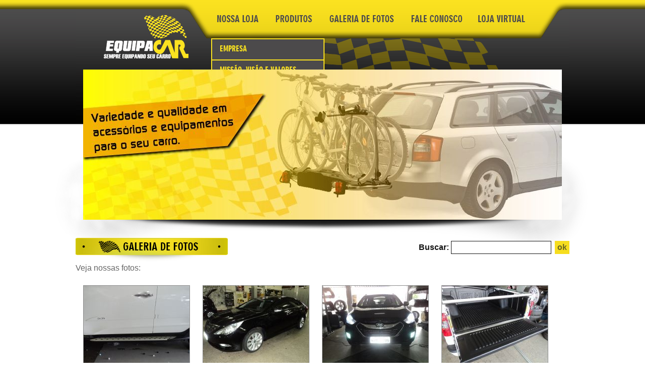

--- FILE ---
content_type: text/html
request_url: http://www.equipacar.com.br/galeria-de-fotos/
body_size: 2757
content:
<!DOCTYPE html PUBLIC "-//W3C//DTD XHTML 1.0 Transitional//EN" "http://www.w3.org/TR/xhtml1/DTD/xhtml1-transitional.dtd">
<html xmlns="http://www.w3.org/1999/xhtml">
<head>
<!--[if !IE]> -->
<link rel="shortcut icon" href='../imagens/favicon.png' />
<!-- <![endif]-->
<!--[if IE]>
<link rel="shortcut icon" href='../imagens/favicon.ico' />
<![endif]-->

<meta property="og:url" content="http://www.equipacar.com.br/galeria-de-fotos/index.asp" />
<meta property="og:image" content="http://www.equipacar.com.br/imgsite/galerias/000005/DSC00932.JPG"/>
<meta property="og:type" content="article"> 
<meta property="fb:admins" content="100000209884815" />
<meta property="og:title" content="Galeria de Fotos :: EQUIPACAR - Sempre Equipando seu Carro | Cuiabá - MT"/>
<meta property="og:site_name" content="Equipacar"/>
<meta property="og:description" content="Veja nossas fotos:..."/>
<meta http-equiv="Content-Type" content="text/html; charset=iso-8859-1">
<meta http-equiv="content-language" content="pt-br" />
<meta name="robots" content="index,follow" />
<meta name="revisit-after" content="7 days" />
<meta name="author" content="Sitevip Internet" />
<meta name="replay-to" content="contato@sitevip.com.br" />
<meta NAME="DESCRIPTION" CONTENT="Veja nossas fotos:...">
<meta name="keywords" content="car, carro, acessórios de carros, veículo, pickups, camionete, automotivo, equipacar, cuiabá, mato grosso, empresa, negócio," />
<title>Galeria de Fotos :: EQUIPACAR - Sempre Equipando seu Carro | Cuiabá - MT</title>
<link type="text/css" rel="stylesheet" href="../css/estilo.css" media="all" />
<link type="text/css" rel="stylesheet" href="../css/estilo-ferramentas.css" media="all" />

<script src="../sysjs/jquery.js" type="text/javascript"></script>
<script src="../sysjs/jquery.cycle.js" type="text/javascript"></script>
<script src="../sysjs/jquery.dropdown.js" type="text/javascript"></script>
<script src="../sysjs/jquery.hoverIntent.js" type="text/javascript"></script>
<script src="../sysjs/funcoes.js" type="text/javascript"></script>
<!-- Global site tag (gtag.js) - Google Analytics -->
<script async src="https://www.googletagmanager.com/gtag/js?id=UA-143268309-3"></script>
<script>
  window.dataLayer = window.dataLayer || [];
  function gtag(){dataLayer.push(arguments);}
  gtag('js', new Date());

  gtag('config', 'UA-143268309-3');
</script>

<!--[if IE 6]>
<script type="text/javascript"> 
	var IE6UPDATE_OPTIONS = {
      icons_path: "../imagens/ie6update/"
   }
</script>
<script type="text/javascript" src="../sysjs/js_ie6update.js"></script>
<![endif]-->
<script type="text/javascript" language="javascript">
	$(window).load(function(){
		var viewportheight;
		$('#conteudorodape').css('height','56px');
	}); 
</script>
</head>
<body>
<form name="form1" action="../index.asp" method="post" onSubmit="return EnviaFormulario();">
   <div id="alinhamento">
      <div id="site"> 
         <div id="topo">
            <h1><a href="../index.asp">Equipacar - Sempre Equipando seu Carro</a></h1>
            <ul id="menuferramentas">
            	<li class="menu1">
               	<a href="javascript:;">Nossa Loja</a>
                  <ul class="submenu">
					<li><a  href="../nossa-loja/index.asp?id=4">Empresa</a></li>
					<li><a  href="../nossa-loja/index.asp?id=7">Missão, Visão e Valores</a></li>
					<li><a  href="../nossa-loja/index.asp?id=6">Produtos e Serviços</a></li>
					<li><a  href="../nossa-loja/index.asp?id=5">Fornecedores</a></li>
					<li><a  href="../nossa-loja/index.asp?id=8">Equipe</a></li>
                  </ul>
               </li>
               <li class="menu2"><a href="../produtos">Produtos</a></li>
               <li class="menu3"><a href="../galeria-de-fotos">Galeria de Fotos</a></li>
               <li class="menu4"><a href="../fale-conosco">Fale Conosco</a></li>
               <li class="menu5"><a href="http://loja.equipacar.com.br" target="_blank">Loja Virtual</a></li>
            </ul>
            <div id="trocafoto"><div><img src='../imgsite/destaques/Equipacar-Banner-Site-03(1).png' alt='' /><span style='visibility:hidden;'>&nbsp;</span></div><div><img src='../imgsite/destaques/Equipacar-Banner-Site-02(1).png' alt='' /><span style='visibility:hidden;'>&nbsp;</span></div><div><a href='http://loja.equipacar.com.br' target='_blank'><img src='../imgsite/destaques/Equipacar-Banner-Site-01(1).png' alt='' /><p><span>Acesse nossa Loja Virtual e boas compras!</span></p></a></div></div>
         </div>
         <!--Fim da div topo -->
         <div id="conteudo">
            <div id="galeria-de-fotos">
               <fieldset id="area-busca">
                  <label for="busca">Buscar:</label>
                  <input type="text" name="busca" id="busca" class="campo" onFocus="Busca();" />
                  <input type="submit" name="ok" value="ok" class="botao" onFocus="Busca();" onClick="Busca();" />
               </fieldset>
               <h2 class="titulo-galeria">Galeria de fotos</h2>
               <p class="chamada">Veja nossas fotos:</p>
               <ul class="galeria">
                  <li><a href="galeria.asp?id=5"><img src="../imgsite/galerias/000005/DSC00932.JPG" /></a><a href="galeria.asp?id=5" class="descricao">Estribos</a></li>
                  <li><a href="galeria.asp?id=6"><img src="../imgsite/galerias/000006/DSC00653.JPG" /></a><a href="galeria.asp?id=6" class="descricao">Insulfilm</a></li>
                  <li><a href="galeria.asp?id=2"><img src="../imgsite/galerias/000002/DSC00709.JPG" /></a><a href="galeria.asp?id=2" class="descricao">Faróis Auxiliares</a></li>
                  <li><a href="galeria.asp?id=3"><img src="../imgsite/galerias/000003/DSC01298.JPG" /></a><a href="galeria.asp?id=3" class="descricao">Capota</a></li>
               </ul>
               <ul class="galeria">
                  <li><a href="galeria.asp?id=4"><img src="../imgsite/galerias/000004/DSC00704.JPG" /></a><a href="galeria.asp?id=4" class="descricao">Som Automotivo</a></li>
               </ul><ul class="homevoltar">
                  <li><a href="../index.asp">In&iacute;cio</a></li> |
                  <li><a href="javascript:history.back(1);">Voltar</a></li>
               </ul>
            </div>
            <!--Fim da div galeria-de-fotos--> 
         </div>
         <!--Fim da div conteudo-->         
      </div>
      <!--Fim da div site-->
   <div id="rodape">
	<div id="conteudorodape">
      <ul id="social">
         <li class="youtube"><a href="http://www.youtube.com/channel/UCJzxEBE7cHiNwNOvr1ZqQ3g" target="_blank">YouTube</a></li>
         <li class="facebook"><a href="http://www.facebook.com/equipacarcuiaba" target="_blank">Facebook</a></li>
      </ul>
      <div id="copyright">© Copyright 2014 Equipa Car. Todos os direitos reservados.</div>
      <div id="assinaturas"><a href="http://www.sitevip.com.br" target="_blank"><img src="../imagens/assinatura-sitevip.png" alt="Sitevip Internet" title="Sitevip Internet" /></a></div>
   </div>
</div>
<!--Fim da div rodape-->

   </div>
   <!--Fim da div alinhamento-->
</form>
</body>
</html>

--- FILE ---
content_type: text/css
request_url: http://www.equipacar.com.br/css/estilo.css
body_size: 12902
content:
/* CSS RESET */
html, body, div, span, applet, object, iframe,
h1, h2, h3, h4, h5, h6, p, blockquote, pre,
a, abbr, acronym, address, big, cite, code,
del, dfn, em, font, img, ins, kbd, q, s, samp,
small, strike, strong, sub, sup, tt, var,
b, u, i, center,
dl, dt, dd, ol, ul, li,
fieldset, form, label, legend,
table, caption, tbody, tfoot, thead, tr, th, td {
	border: 0;
	font-size: 100%;
	margin: 0;
	outline: 0;
	padding: 0;
	vertical-align: baseline;
}
body { line-height: 1; }
blockquote, q { quotes: none; }
blockquote:before, blockquote:after,
q:before, q:after {
	content: '';
	content: none;
}
:focus { outline: 0; }
ins { text-decoration: none; }
del {	text-decoration: line-through; }
table {
	border-collapse: collapse;
	border-spacing: 0;
}


/* BACKGROUND DO SITE */
body { background:#fff url(../imagens/bg-site.gif) repeat-x top left; }


/* FLOAT */
.clearboth {
	clear:both;
	display:block;
	height:1px;
}
floatLeft {
	display:block;
	float:left;
}
floatRight {
	display:block;
	float:right;
}


/* DEFININDO PROPRIEDADES DAS FONTES */
body,table,h1,h2,h3,h4,h5,h6,p,input,select,textarea,button,div,a {
	color:#666;
	font:normal 16px Tahoma, Verdana, Arial, Helvetica, sans-serif;
	text-decoration:none;
}


/* DEFININDO ALINHAMENTO/ESTRUTURA DO SITE */
#alinhamento {
	background:url("../imagens/fundo-trocafoto.png") no-repeat scroll center 299px transparent;
	margin:0 auto;
	text-align:left; /* Para voltar o alinhamento dos textos */
}
	#site {
		display:block;
		margin:0 auto;
		overflow:auto;
		width:980px;	
	}


/* TOPO */
#topo {
	background:url(../imagens/bg-topo.gif) no-repeat;
	clear:both;	
	display:block;
	height:472px;
	position:relative;
	width:980px;;
}
	#topo #menuferramentas {
		display: block;
		height: 76px;
		list-style: none outside none;
		position: absolute;
		right: 66px;
		top: 0;
		width: 645px;
	}
		#topo #menuferramentas li {
			float:left;
		}
	#topo #menuferramentas .submenu {
		background:#4C4A4B;
		border-top:1px solid #F9E11F;
		border-bottom:1px solid #F9E11F;
		clear:both;
		display:block;
		margin:0;
		position:absolute;
		width:225px;
	}
		#topo #menuferramentas .submenu li { 
			display:block; 
			margin:0; 
			padding:0;
		}
		#topo #menuferramentas .submenu li a {
			border-color: #F9E11F;
			border-style: solid;
			border-width: 1px 2px;
			color: #F9E11F;
			display: block;
			float: none;
			font-family: fontecar;
			font-size: 15px;
			line-height: 26px;
			margin: 0;
			padding: 6px 0 8px 15px;
			text-transform: uppercase;
			width: 206px;
		}
			#topo #menuferramentas .submenu li a:hover {
				background:#F9E11F;
				color:#4C4A4B;
			}						
		#topo #menuferramentas > li.menu1 > a {
			background:url(../imagens/menuferramentas.gif) no-repeat top left;
			display:block;
			height:76px;
         margin-right:10px;
			text-indent:-5000px;
			width:104px;
		}
			#topo #menuferramentas > li.menu1 > a:hover, #topo #menuferramentas > li.menu1.open > a  {
				background:url(../imagens/menuferramentas.gif) no-repeat bottom left;
			}
		#topo #menuferramentas > li.menu2 > a {
			background:url(../imagens/menuferramentas.gif) no-repeat -117px top;
			display:block;
			height:76px;
         margin-right:7px;
			text-indent:-5000px;
			width:102px;
		}
			#topo #menuferramentas > li.menu2 > a:hover {
				background:url(../imagens/menuferramentas.gif) no-repeat -117px bottom;			
			}
		#topo #menuferramentas > li.menu3 > a {
			background:url(../imagens/menuferramentas.gif) no-repeat -228px top;
			display:block;
			height:76px;
         margin-right:10px;
			text-indent:-5000px;
			width:153px;
		}
			#topo #menuferramentas > li.menu3 > a:hover {
				background:url(../imagens/menuferramentas.gif) no-repeat -228px bottom;
			}
		#topo #menuferramentas > li.menu4 > a {
			background:url(../imagens/menuferramentas.gif) no-repeat -393px top;
			display:block;
			height:76px;
         margin-right:7px;
			text-indent:-5000px;
			width:126px;
		}
			#topo #menuferramentas > li.menu4 > a:hover {
				background:url(../imagens/menuferramentas.gif) no-repeat -393px bottom;
			}	
		#topo #menuferramentas > li.menu5 > a {
			background:url(../imagens/menuferramentas.gif) no-repeat -532px top;
			display:block;
			height:76px;
			text-indent:-5000px;
			width:115px;
		}
			#topo #menuferramentas > li.menu5 > a:hover {
				background:url(../imagens/menuferramentas.gif) no-repeat -532px bottom;
			}									
		#topo #trocafoto {
			position: absolute;
			right: 15px;
			top: 138px;
			height:298px;
			overflow:hidden;
			width:950px;
		}
		#topo #trocafoto div {
			position:relative;
		}
		#topo #trocafoto p {
			background: url("../imagens/efeito-trocafoto.png") repeat scroll 0 0 transparent;
			color: #FFFFFF;
			font-family: Arial;
			font-size: 15px;
			padding: 13px 0 13px 26px;
			position: absolute;
			left:0;
			bottom: 0;
			width: 924px;
			z-index:101;
		}
		#topo #trocafoto span {
			display: block;
			font-family: fontecar;
			font-size: 17px;
			margin-top: 0;
			padding-bottom: 2px;
			text-transform: uppercase;
			z-index:101;
		}
/* CONTEUDO */
#conteudo {
	display:block;
}
	#conteudo-esquerda {
		clear:both;
		display:block;
	}
	#conteudo-direita {
		clear:both;
		display:block;
	}	
	#conteudo h2 { 
		background-position:left top; 
		background-repeat:no-repeat;
		clear:none;
		display:block;			
		height:47px;
		margin:0;			
		text-indent:-5000px;
	}
	#conteudo .link-capa {
		clear:both;
		display:block;
		padding:5px 0 15px 0;
		text-align:right;
	}
		#conteudo .link-capa a { text-decoration:underline; }
		#conteudo .link-capa a:hover { color:#369; }
	#conteudo p.chamada {
		clear:both;
		padding:0 0 15px 0;
		text-align:justify;
	}
	#conteudo p.mensagem-erro {
		background-color:#f4f4f4;
		border:1px solid #ccc;
		clear:both;
		color:#900;
		display:block;
		margin:15px 20px;
		overflow:auto;
		padding:50px;
		text-align:center;
	}
	#conteudo p.mensagem-ok {
		background-color:#f4f4f4;
		border:1px solid #ccc;
		clear:both;
		color:#369;
		display:block;
		margin:15px 20px;		
		padding:50px;
		text-align:center;
	}	
	#conteudo p.exibicao {
		padding:0 0 15px 0;
		text-align:center;
	}
		#conteudo p.exibicao span {
			color:#131313;
			font-weight:bold;
		}
	#conteudo #areaRedesSociais {
		clear:both;
		display:block;
		float:right;
		height:25px;
		width:270px;;
	}


/* FOTOS */
.foto-sys {	
	background-color:#f4f4f4;
	border:1px solid #999;	
	padding:3px; 
}
	.foto-sys:link {
		background-color:#f4f4f4;
		border: 1px solid #999;
		padding:3px;
	}
	.foto-sys:visited { border: 1px solid #ccc; }
	.foto-sys:hover {	border: 1px solid #060; }


/* INPUTS */
.campo {
	background-color: #FFFFFF;
	border: 1px solid #131313;
	color: #131313;
	padding: 3px;
}
.botao {
	background-color:#f6dd1e;
	border:none;
	color:#686523;
	cursor:pointer;
	font-weight:bold;
	font-family:Tahoma, Geneva, sans-serif;
	margin-left:3px;
	padding:4px 5px;
}
	.botao:hover {
		background-color:#ddc912;
	}
label {
	color: #131313;
	font-weight: bold;
}


/* PAGINACAO */
.paginacao { 
	color:#999;
	padding-bottom:10px;
	text-align:center;
}
	.paginacao li { display:inline; }
		.paginacao li span {
			color:#131313;
			font-size:15px;
			font-weight:bold;
		}	
		.paginacao li a {
			color:#131313;
			font-weight:bold;
		}
		.paginacao li a:hover { text-decoration:underline; }


/* RODAPE */
#rodape {
	background:url(../imagens/bg-rodape.gif) repeat;
	display:block;
	height:56px;
	overflow:hidden;
	width:100%
}
#rodape #conteudorodape {
	background: url("../imagens/rodape-efeito.gif") no-repeat scroll 647px 0 transparent;
	clear: both;
	display: block;
	height: 56px;
	margin: 0 auto;
	padding: 0;
	position: relative;
	width: 980px;	
}
	#rodape #conteudorodape #copyright {
		color: #434343;
		float: left;
		font-family: Arial;
		font-size: 11px;
		margin-left: 24px;
		text-align: left;
		padding-top:13px;
		width: 600px;		
	}	
	#rodape #conteudorodape #assinaturas {
		float: right;
		margin: 1px 38px 0 0;
		text-align: right;
		padding-top:13px;
		width: 150px;
	}	
		#rodape #conteudorodape #assinaturas img {
			padding-left:10px;
		}
		#rodape #conteudorodape #social {
			display: block;
			height: 25px;
			list-style: none outside none;
			position: absolute;
			right: 158px;
			top: 17px;
			width: 100px;
		}
			#rodape #conteudorodape #social li {
				float:left;
			}
				#rodape #conteudorodape #social li.youtube a {
					background:url(../imagens/redes-sociais.png) no-repeat left top;
					display:block;
					height:25px;
					text-indent:-5000px;
					margin-right: 10px;
					width:26px;
				}
					#rodape #conteudorodape #social li.youtube a:hover {
						background:url(../imagens/redes-sociais.png) no-repeat left bottom;
					}
				#rodape #conteudorodape #social li.twitter a {
					background:url(../imagens/redes-sociais.png) no-repeat -26px top;
					display:block;
					height:25px;
					text-indent:-5000px;
					margin-right: 10px;
					width:26px;
				}
					#rodape #conteudorodape #social li.twitter a:hover {
						background:url(../imagens/redes-sociais.png) no-repeat -26px bottom;
					}
				#rodape #conteudorodape #social li.facebook a {
					background:url(../imagens/redes-sociais.png) no-repeat -52px top;
					display:block;
					height:25px;
					text-indent:-5000px;
					width:26px;
				}
					#rodape #conteudorodape #social li.facebook a:hover {
						background:url(../imagens/redes-sociais.png) no-repeat -52px bottom;
					}
		

/* HOME VOLTAR */
.homevoltar {
	clear: both;
	color: #131313;
	display: block;
	font-size: 16px;
	padding: 10px 0;
	text-align: right;
}
	.homevoltar li { display:inline; }
		.homevoltar li a {
			color: #131313;
			font-family: fontecar;
			font-size: 20px;
		}
		.homevoltar li a:hover {
			text-decoration:underline;
		}


/* ESCONDE */
.esconde { display:none; }


/* TÍTULOS IMAGEM */
h2.titulo-faleconosco { background-image: url(../imagens/tit-faleconosco.gif); }
h2.titulo-institucional { background-image: url(../imagens/tit-institucional.gif); }
h2.titulo-produtoscapa { background-image: url(../imagens/tit-produtos.png); }
h2.titulo-produtos { background-image: url(../imagens/tit-produto.gif); }
h2.titulo-galeria { background-image: url(../imagens/tit-galeria.gif); }


/* TITULOS E SUBTITULOS */
h1 {
	background: url("../imagens/logo.png") no-repeat scroll 0 0 transparent;
	display: block;
	height: 87px;
	left: 56px;
	position: absolute;
	text-indent: -5000px;
	top: 30px;
	width: 168px;
}
h1 a {
	display: block;
	height: 87px;
	width: 168px;
}
h3 {
	color: #131313;
	display: block;
	font-family: fontecar;
	font-size: 20px;
	padding: 0 0 15px;
}
	h3 a {
		color:#131313;
		font-size:15px;
		font-weight:normal;
	}
	h3 a:hover {
		text-decoration:underline;
	}
h4 {
	clear:both;
	color:#369;
	font-size:13px;
	font-weight:bold;
	padding:0 0 15px 0;
}

a#faleconoscocapa {
	background: url("../imagens/fale-conosco.gif") no-repeat scroll 0 0 transparent;
	display: block;
	height: 282px;
	margin: 3px 0 31px 15px;
	text-indent: -5000px;
	width: 290px;
}

#destaquecapa {
	background: none repeat scroll 0 0 #ECECEC;
	clear: both;
	float: right;
	margin: 0 15px 0 0;
	overflow: auto;
	padding: 14px 15px 24px 25px;
	width: 592px;
}
	#destaquecapa img {
		border: 2px solid #8e8e8e;
		float: left;
		margin: 11px 14px 0 0;
	}
		#destaquecapa a:hover img {
			border:#000 2px solid;
		}
	#destaquecapa h3 {
		color: #4B4B4B;
		font-family: fontecar;
		font-size: 21px;
		margin: 6px 0 0;
		padding-bottom: 12px;
		text-transform: uppercase;
	}
	#destaquecapa p {
		color:#4b4b4b;
		font-size:14px;
		font-family:Arial, Helvetica, sans-serif;
		padding:0 0 15px 0;
	}
	#destaquecapa a.saibamais {
		background:url(../imagens/saibamais.gif) no-repeat top left;
		display:block;
		height:26px;
		margin-left: auto;
		text-indent:-5000px;
		width:98px;
	}
	#destaquecapa a.saibamais:hover {
		background:url(../imagens/saibamais.gif) no-repeat bottom left;
	}

@font-face {
    font-family: 'fontecar';
    src: url('../fontes/fonte-webfont.eot');
    src: url('../fontes/fonte-webfont.eot?#iefix') format('embedded-opentype'),
         url('../fontes/fonte-webfont.woff') format('woff'),
         url('../fontes/fonte-webfont.ttf') format('truetype'),
         url('../fontes/fonte-webfont.svg#geometr706_blkcn_btblack') format('svg');
    font-weight: normal;
    font-style: normal;

}



--- FILE ---
content_type: text/css
request_url: http://www.equipacar.com.br/css/estilo-ferramentas.css
body_size: 9164
content:
/* FALE CONOSCO */
#fale-conosco {
	width:auto;
}
	#fale-conosco p.chamada-rodape {
		border-top:1px solid #e2e2e2;
		clear:both;
		display:block;
		padding:3px 0 15px 0;
		text-align:justify;
	}
	#fale-conosco fieldset {
		clear: both;
		padding: 20px 20px 20px 150px;
		text-align: left;
		width: 650px;
	}
		#fale-conosco fieldset label {
			display:block;
			clear:both;
			margin:0 0 15px 0;
			width:650px;
		}
			#fale-conosco fieldset label span {
				color: #131313;
				display: block;
				float: left;
				font-weight: bold;
				padding: 3px 5px 0 0;
				text-align: right;
				width: 110px;
			}
			#fale-conosco fieldset label .campo {
				width:450px;
			}
			#fale-conosco fieldset label textarea.campo {
				max-width:450px;
				min-width:450px;
			}			
			#fale-conosco fieldset label select.campo {
				width:458px;
			}
	#fale-conosco fieldset .botao {
		margin-left:523px;
		width:50px;
	}


/* GALERIA DE FOTOS */
#galeria-de-fotos {
	width:auto;
}
	#galeria-de-fotos p {
		padding:0 0 15px 0;
		text-align:justify;
	}			
	#galeria-de-fotos fieldset#area-busca {
		clear:both;
		display:block;
		float:right;
		margin:6px 0 15px;
		overflow:auto;
		padding:0 0 4px 0;
		text-align:right;
	}
	#galeria-de-fotos .galeria {
		clear:both;
		display:block;
		padding-top:10px;
		overflow:auto;
		width:auto;
	}
		#galeria-de-fotos .galeria li {
			display:block;
			float:left;
			list-style:none;
			text-align:center;
			margin:0 12px 15px 15px;
			_margin:0 7px 15px 15px;
			width:210px;
		}
			#galeria-de-fotos .galeria li a img {
				border:1px solid #8e8e8e;
			}
			#galeria-de-fotos .galeria li a:hover img {
				border:1px solid #000;
			}
			#galeria-de-fotos .galeria li a.descricao {
				color: #131313;
				display: block;
				font-family: fontecar;
				font-size: 17px;
				margin: 0 5px;
				text-align: center;
			}
			#galeria-de-fotos .galeria li a:hover.descricao {
				text-decoration:underline;
			}


/* INSTITUCIONAL */
#institucional {
	width:auto;
}
	#institucional p {
		padding:0 0 15px 0;
		text-align:justify;
	}
		#institucional p a:hover {
			color:#900;
			text-decoration:underline;
		}
	#institucional ul {
		list-style:circle;
		list-style-position:inside;
		margin:0 0 10px 5px;
	}
	#institucional ol {
		list-style:decimal;
		list-style-position:inside;
		margin:-0 0 10px 5px;
	}
	#institucional .foto-esquerda {
		border:1px solid #8e8e8e;
		display:block;
		float:left;
		margin:0 10px 10px 0;
	}
		#institucional .foto-direita {		
		border:1px solid #8e8e8e;
		display:block;
		float:right;
		margin:0 0 10px 10px;
	}
			#institucional .foto-esquerda:hover, #institucional .foto-direita:hover {
				border:1px solid #000;
			}
	#institucional .galeria-institucional {
		clear:both;
		display:block;
		padding-top:10px;
		width:auto;
	}
		#institucional .galeria-institucional li {
			display:block;
			float:left;
			list-style:none;
			text-align:center;
			margin:0 12px 15px 15px;
			_margin:0 7px 15px 15px;
			width:210px;
		}
			#institucional .galeria-institucional li a img {
				border:1px solid #8e8e8e;
			}
			#institucional .galeria-institucional li a:hover img {
				border:1px solid #000;
			}

/* ITENS */
#itens {
	width:auto;
}
	#itens p {
		padding:0 10px 15px 10px;
		text-align:justify;
	}
		#itens p a:hover {
			color:#900;
			text-decoration:underline;
		}
	#itens ul {
		list-style:circle;
		list-style-position:inside;
		margin:0 0 10px 5px;
	}
	#itens ol {
		list-style:decimal;
		list-style-position:inside;
		margin:0 0 10px 5px;
	}
	#itens .foto-esquerda {
		border:1px solid #8e8e8e;
		display:block;
		float:left;
		margin:0 10px 10px 0;
	}
	#itens .foto-direita {
		border:1px solid #8e8e8e;
		display:block;
		float:right;
		margin:0 0 10px 10px;
	}
	#itens .foto-esquerda:hover, #itens .foto-direita:hover {
		border:1px solid #000;
	}	
	#itens .galeria-itens {
		clear:both;
		display:block;
		padding-top:10px;
		width:auto;
	}
		#itens .galeria-itens li {
			display:block;
			float:left;
			list-style:none;
			text-align:center;
			margin:0 12px 15px 15px;
			_margin:0 7px 15px 15px;
			width:210px;
		}
			#itens .galeria-itens li a img {
				border:1px solid #8e8e8e;
			}
			#itens .galeria-itens li a:hover img {
				border:1px solid #000;
			}

/* PRODUTOS */
#produtos {
	width:auto;
}
	#produtos.capa {
		margin-bottom: 29px;
		padding: 0 15px;
	}
		#produtos.capa div.esquerda {
			background: none repeat scroll 0 0 #ECECEC;
			clear: both;
			float: left;
			margin-right: 30px;
			margin-bottom: 26px;
			overflow: auto;
			padding: 0 15px 15px 9px;
			width: 436px;
				color:#4b4b4b;
				font-size:14px;
				font-family:Arial, Helvetica, sans-serif;
		}
			#produtos.capa div.esquerda a img {
				border: 1px solid #8e8e8e;
				float: left;
				margin: 11px 10px 0 0;
			}
				#produtos.capa div.esquerda a:hover img {
					border:#000 1px solid;
				}
			#produtos.capa div.esquerda h3 {
				color: #4B4B4B;
				font-family: fontecar;
				font-size: 18px;
				margin: 11px 0 0;
				padding-bottom: 5px;
				text-transform: uppercase;
			}
			#produtos.capa div.esquerda p {
				color:#4b4b4b;
				font-size:14px;
				font-family:Arial, Helvetica, sans-serif;
			}
			#produtos.capa div.esquerda a.saibamais {
				background:url(../imagens/saibamais.gif) no-repeat top left;
				display:block;
				height:26px;
				margin-left: auto;
				text-indent:-5000px;
				width:98px;
			}
			#produtos.capa div.esquerda a.saibamais:hover {
				background:url(../imagens/saibamais.gif) no-repeat bottom left;
			}
		#produtos.capa div.direita {
			background: none repeat scroll 0 0 #ECECEC;
			margin-bottom: 26px;
			overflow: auto;
			float:left;
			padding: 0 15px 15px 9px;
			width: 436px;
				color:#4b4b4b;
				font-size:14px;
				font-family:Arial, Helvetica, sans-serif;
		}
			#produtos.capa div.direita a img {
				border: 1px solid #8e8e8e;
				float: left;
				margin: 11px 10px 0 0;
			}
				#produtos.capa div.direita a:hover img {
					border:#000 1px solid;
				}
			#produtos.capa div.direita h3 {
				color: #4B4B4B;
				font-family: fontecar;
				font-size: 18px;
				margin: 11px 0 0;
				padding-bottom: 5px;
				text-transform: uppercase;
			}
			#produtos.capa div.direita p {
				color:#4b4b4b;
				font-size:14px;
				font-family:Arial, Helvetica, sans-serif;
			}
			#produtos.capa div.direita a.saibamais {
				background:url(../imagens/saibamais.gif) no-repeat top left;
				display:block;
				height:26px;
				margin-left: auto;
				text-indent:-5000px;
				width:98px;
			}
			#produtos.capa div.direita a.saibamais:hover {
				background:url(../imagens/saibamais.gif) no-repeat bottom left;
			}
	#produtos p {
		padding:0 0 15px 0;
		text-align:justify;
	}
		#produtos p a:hover {
			color:#900;
			text-decoration:underline;
		}
	#produtos ul {
		list-style:circle;
		list-style-position:inside;
		margin:0 0 10px 5px;
	}
	#produtos ol {
		list-style:decimal;
		list-style-position:inside;
		margin:0 0 10px 5px;
	}	
	#produtos fieldset#area-busca {
		display:block;
		margin:-0 0 15px 0;
		float:right;
		overflow:auto;
		padding:0 0 4px 0;
		text-align:right;
	}
	#produtos .lista-produtos {
		clear:both;
		display:block;
		padding-top:10px;
		overflow:auto;
	}
		#produtos .lista-produtos li {
			display:block;
			float:left;
			list-style:none;
			text-align:center;
			margin:0 6px 0 6px;
			_margin:0 3px 0 6px;			
			width:210px;
		}
			#produtos .lista-produtos li a img {
				border:1px solid #8e8e8e;
			}
				#produtos .lista-produtos li a:hover img {
					border:1px solid #000;
				}
			#produtos .lista-produtos li a.descricao {
				display:block;
				color:#161616;
				font-family:fontecar;
				font-size:16px;
				margin:5px 5px 10px 5px;
				text-align:center;
			}
			#produtos .lista-produtos li p.valor {
				color:#c00;
				display:block;
				font-weight:bold;
				margin:-7px 5px 10px 5px;
				padding-bottom:0;
				text-align:center;
			}			
			#produtos .lista-produtos li a:hover.descricao {
				text-decoration:underline;
			}
	#produtos .galeria-produto {
		clear:both;
		display:block;
		padding-top:10px;
	}
		#produtos .galeria-produto li {
			display:block;
			float:left;
			list-style:none;
			margin:0 6px 15px 6px;			
			text-align:center;
			width:210px;
		}
			#produtos .galeria-produto li a img {
				border:1px solid #8e8e8e;
			}
			#produtos .galeria-produto li a:hover img {
				border:1px solid #000;
			}
	#produtos p#foto-produto {
		display:block;
		float:left;
		width:228px;
		font-size:9px;
		text-align:center;
		margin-right:10px;
	}
		#produtos p#foto-produto a img {
			border:1px solid #626262;
		}
		#produtos p#foto-produto a:hover img {
			border:1px solid #000;
		}
	#produtos #detalhes-produto {
		display:block;
		overflow:auto;
		width:auto;
	}